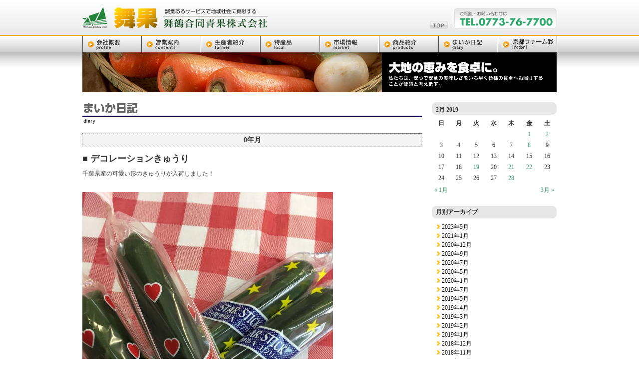

--- FILE ---
content_type: text/html; charset=UTF-8
request_url: http://www.maizuru-market.com/farmer/archives/date/2019/02?cat=7
body_size: 39574
content:
<!DOCTYPE html PUBLIC "-//W3C//DTD XHTML 1.0 Transitional//EN" "http://www.w3.org/TR/xhtml1/DTD/xhtml1-transitional.dtd">
<html xmlns="http://www.w3.org/1999/xhtml">
<head>
<meta http-equiv="Content-Type" content="text/html; charset=Shift_JIS" />
<title>舞鶴合同青果株式会社 ?舞果?┃まいか日記</title>
<link rel="stylesheet" href="http://www.maizuru-market.com/farmer/wp-content/themes/maika/style.css" type="text/css" />
<script language="JavaScript" type="text/JavaScript">
<!--
function MM_swapImgRestore() { //v3.0
  var i,x,a=document.MM_sr; for(i=0;a&&i<a.length&&(x=a[i])&&x.oSrc;i++) x.src=x.oSrc;
}

function MM_preloadImages() { //v3.0
  var d=document; if(d.images){ if(!d.MM_p) d.MM_p=new Array();
    var i,j=d.MM_p.length,a=MM_preloadImages.arguments; for(i=0; i<a.length; i++)
    if (a[i].indexOf("#")!=0){ d.MM_p[j]=new Image; d.MM_p[j++].src=a[i];}}
}

function MM_findObj(n, d) { //v4.01
  var p,i,x;  if(!d) d=document; if((p=n.indexOf("?"))>0&&parent.frames.length) {
    d=parent.frames[n.substring(p+1)].document; n=n.substring(0,p);}
  if(!(x=d[n])&&d.all) x=d.all[n]; for (i=0;!x&&i<d.forms.length;i++) x=d.forms[i][n];
  for(i=0;!x&&d.layers&&i<d.layers.length;i++) x=MM_findObj(n,d.layers[i].document);
  if(!x && d.getElementById) x=d.getElementById(n); return x;
}

function MM_swapImage() { //v3.0
  var i,j=0,x,a=MM_swapImage.arguments; document.MM_sr=new Array; for(i=0;i<(a.length-2);i+=3)
   if ((x=MM_findObj(a[i]))!=null){document.MM_sr[j++]=x; if(!x.oSrc) x.oSrc=x.src; x.src=a[i+2];}
}
//-->
</script>
</head>
<body onload="MM_preloadImages('http://www.maizuru-market.com/common_img/navi2_r1_c1.jpg','http://www.maizuru-market.com/common_img/navi2_r1_c2.jpg','http://www.maizuru-market.com/common_img/navi2_r1_c3.jpg','http://www.maizuru-market.com/common_img/navi2_r1_c4.jpg','http://www.maizuru-market.com/common_img/navi2_r1_c5.jpg','http://www.maizuru-market.com/common_img/navi2_r1_c6.jpg','http://www.maizuru-market.com/common_img/navi2_r1_c7.jpg','http://www.maizuru-market.com/common_img/navi2_r1_c8.jpg','http://www.maizuru-market.com/common_img/top_icon2.jpg','http://www.maizuru-market.com/common_img/footnavi2_r1_c1.gif','http://www.maizuru-market.com/common_img/footnavi2_r1_c2.gif','http://www.maizuru-market.com/common_img/footnavi2_r1_c3.gif','http://www.maizuru-market.com/common_img/footnavi2_r1_c4.gif','http://www.maizuru-market.com/common_img/footnavi2_r1_c5.gif','http://www.maizuru-market.com/common_img/footnavi2_r1_c6.gif','http://www.maizuru-market.com/common_img/footnavi2_r1_c7.gif','http://www.maizuru-market.com/common_img/footnavi2_r1_c8.gif','http://www.maizuru-market.com/top_img/top_banner1b.jpg','http://www.maizuru-market.com/top_img/top_banner2b.jpg','http://www.maizuru-market.com/top_img/top_banner3b.jpg','http://www.maizuru-market.com/top_img/top_banner4b.jpg','http://www.maizuru-market.com/top_img/saiyou_b.jpg')">
<div id="wrapper">
  <div id="title">
    <h1><a href="http://www.maizuru-market.com/index.htm"><img src="http://www.maizuru-market.com/common_img/common_top.jpg" alt="舞鶴合同青果株式会社 -舞果-" /></a></h1>
    <div id="gototop"> <a href="http://www.maizuru-market.com/index.htm" onmouseout="MM_swapImgRestore()" onmouseover="MM_swapImage('Image11','','http://www.maizuru-market.com/common_img/top_icon2.jpg',1)"><img src="http://www.maizuru-market.com/common_img/top_icon1.jpg" alt="TOP" name="Image11" width="36" height="16" border="0" id="Image11" /></a> </div>
    <!-- gototop -->
  </div>
  <!-- title -->
  <div id="navi">
    <ul>
      <li><a href="http://www.maizuru-market.com/profile.htm" onmouseout="MM_swapImgRestore()" onmouseover="MM_swapImage('Image2','','http://www.maizuru-market.com/common_img/navi2_r1_c1.jpg',1)"><img src="http://www.maizuru-market.com/common_img/navi_r1_c1.jpg" alt="会社概要" name="Image2" width="118" height="35" border="0" id="Image2" /></a></li>
      <li><a href="http://www.maizuru-market.com/contents.htm" onmouseout="MM_swapImgRestore()" onmouseover="MM_swapImage('Image3','','http://www.maizuru-market.com/common_img/navi2_r1_c2.jpg',1)"><img src="http://www.maizuru-market.com/common_img/navi_r1_c2.jpg" alt="営業案内" name="Image3" width="119" height="35" border="0" id="Image3" /></a></li>
      <li><a href="http://www.maizuru-market.com/farmer/?cat=3" onmouseout="MM_swapImgRestore()" onmouseover="MM_swapImage('Image4','','http://www.maizuru-market.com/common_img/navi2_r1_c3.jpg',1)"><img src="http://www.maizuru-market.com/common_img/navi_r1_c3.jpg" alt="生産者紹介" name="Image4" width="119" height="35" border="0" id="Image4" /></a></li>
      <li><a href="http://www.maizuru-market.com/farmer/?cat=4" onmouseout="MM_swapImgRestore()" onmouseover="MM_swapImage('Image5','','http://www.maizuru-market.com/common_img/navi2_r1_c4.jpg',1)"><img src="http://www.maizuru-market.com/common_img/navi_r1_c4.jpg" alt="特産品" name="Image5" width="119" height="35" border="0" id="Image5" /></a></li>
      <li><a href="http://www.maizuru-market.com/farmer/?cat=5" onmouseout="MM_swapImgRestore()" onmouseover="MM_swapImage('Image6','','http://www.maizuru-market.com/common_img/navi2_r1_c5.jpg',1)"><img src="http://www.maizuru-market.com/common_img/navi_r1_c5.jpg" alt="市場情報" name="Image6" width="119" height="35" border="0" id="Image6" /></a></li>
      <li><a href="http://www.maizuru-market.com/farmer/?cat=12" onmouseout="MM_swapImgRestore()" onmouseover="MM_swapImage('Image7','','http://www.maizuru-market.com/common_img/navi2_r1_c6.jpg',1)"><img src="http://www.maizuru-market.com/common_img/navi_r1_c6.jpg" alt="商品紹介" name="Image7" width="119" height="35" border="0" id="Image7" /></a></li>
      <li><a href="http://www.maizuru-market.com/farmer/?cat=7" onmouseout="MM_swapImgRestore()" onmouseover="MM_swapImage('Image8','','http://www.maizuru-market.com/common_img/navi2_r1_c7.jpg',1)"><img src="http://www.maizuru-market.com/common_img/navi_r1_c7.jpg" alt="まいか日記" name="Image8" width="119" height="35" border="0" id="Image8" /></a></li>
      <li><a href="https://www.kyoto-irodori.com" target="_blank" onmouseout="MM_swapImgRestore()" onmouseover="MM_swapImage('Image9','','http://www.maizuru-market.com/common_img/navi2_r1_c8.jpg',1)"><img src="http://www.maizuru-market.com/common_img/navi_r1_c8.jpg" alt="京都ファーム彩" name="Image9" width="118" height="35" border="0" id="Image9" /></a></li>
    </ul>
  </div>
  <!-- navi -->
  <div id="sub_kanban"> <img src="http://www.maizuru-market.com/sub_img/subimage7.jpg" width="950" height="80" /> </div>
  <!-- kanban -->
  <div id="contents">
    <div id="contents_left">

<!-- WP記述開始 -->

 <!-- コンテンツ -->
  <div id="wp_content_diary">
  
    <h2><img src="http://www.maizuru-market.com/sub_img/diary_title.gif" alt="まいか日記" /></h2>
    <p id="pagetitle">
    0年月  </p>
  
  
  <div class="post_diary">
  <h2>■<!-- <a href="http://www.maizuru-market.com/farmer/archives/1644"> -->
    デコレーションきゅうり<!-- </a> --></h2>


  <p>
千葉県産の可愛い形のきゅうりが入荷しました！<br />
<br />
<img src="http://www.maizuru-market.com/farmer/wp-content/uploads/2019/02/31461a0ca013cb4bd37bf3c03cb328a2-e1551067720764-502x670.jpg" alt="" title="新IMG_0978" width="502" height="670" class="alignleft size-large wp-image-1645" />
<br />
一見普通のきゅうりに見えますが、切ってみるとハート型・星型のきゅうりなんですよ♡<br />
デコレーションきゅうりと呼ばれていて、お弁当やホームパーティーなどで使ったら可愛い！っとなるのは間違いなしです♪<br />
なぜこんな形になるかというと、きゅうりが小さい時に星やハートの型を装着し<br />
あとは成長して収穫の際に型を外せば出来上がりです。可愛いデコきゅうりオススメです☆<br />
<br />
<img src="http://www.maizuru-market.com/farmer/wp-content/uploads/2019/02/TYJB3350-670x400.jpg" alt="" title="TYJB3350" width="670" height="400" class="alignleft size-large wp-image-1652" />
<br />
<img src="http://www.maizuru-market.com/farmer/wp-content/uploads/2019/02/XWMI8029-670x400.jpg" alt="" title="XWMI8029" width="670" height="400" class="alignleft size-large wp-image-1651" />
<br />
<br />
<br />
<br />
</p>

  <p class="postinfo">
  2019年2月28日 11:36 AM<!-- ┃カテゴリー：<a href="http://www.maizuru-market.com/farmer/archives/category/%e3%81%be%e3%81%84%e3%81%8b%e6%97%a5%e8%a8%98" title="まいか日記 の投稿をすべて表示" rel="category tag">まいか日記</a> -->
  </p>

  </div><!-- post_diary -->

  
  
  <div class="post_diary">
  <h2>■<!-- <a href="http://www.maizuru-market.com/farmer/archives/1635"> -->
    パクチー<!-- </a> --></h2>


  <p>
独特な香りが特徴的な『　パクチー　』タイ料理や中華などによく使われていますよね。<br />
パクチーの香りが嫌いな方、好きな方で大きく分かれてしまいますが<br />
栄養価が高く、ビタミンも豊富に含まれているのでオススメの野菜なんですよ！<br />
「リオナール」、「ゲラニオール」という2種類の香り成分が含まれており<br />
リオナールは食欲増進・消化促進に効き、ゲラニオールはホルモンバランスを整えてくれます。<br />
またデトックス効果もあるそうなので、世の中の女性に人気があるのも頷けますね♪<br />
<br />
<br />
<img src="http://www.maizuru-market.com/farmer/wp-content/uploads/2019/02/IMG_0940-670x376.jpg" alt="" title="IMG_0940" width="670" height="376" class="alignleft size-large wp-image-1637" />
<br />
<img src="http://www.maizuru-market.com/farmer/wp-content/uploads/2019/02/IMG_0935-670x376.jpg" alt="" title="IMG_0935" width="670" height="376" class="alignleft size-large wp-image-1636" />
<br />
</p>

  <p class="postinfo">
  2019年2月22日 3:09 PM<!-- ┃カテゴリー：<a href="http://www.maizuru-market.com/farmer/archives/category/%e3%81%be%e3%81%84%e3%81%8b%e6%97%a5%e8%a8%98" title="まいか日記 の投稿をすべて表示" rel="category tag">まいか日記</a> -->
  </p>

  </div><!-- post_diary -->

  
  
  <div class="post_diary">
  <h2>■<!-- <a href="http://www.maizuru-market.com/farmer/archives/1609"> -->
    カリーノケール<!-- </a> --></h2>


  <p>
【カリーノケール】を入荷しました！<br />
<br />
<img src="http://www.maizuru-market.com/farmer/wp-content/uploads/2019/02/c3c41461213440f05e32e224ee6063df1-464x670.jpg" alt="" title="新IMG_1022" width="464" height="670" class="alignleft size-large wp-image-1612" />
<br />
<br />
カリーノケールは苦味や青臭さが無く、生のままサラダとして食べられるケールです。<br />
ビタミンやミネラルが豊富で、普通のキャベツより栄養価も高いとされています。<br />
葉も細かく縮れているので、ドレッシングとの絡みもGood♪<br />
スタッフも作ってみました。癖がないので生サラダでも美味しく頂けます！<br />
<br />
<img src="http://www.maizuru-market.com/farmer/wp-content/uploads/2019/02/IMG_0861-501x670.jpg" alt="" title="IMG_0861" width="501" height="670" class="alignleft size-large wp-image-1617" />
<br />
<img src="http://www.maizuru-market.com/farmer/wp-content/uploads/2019/02/IMG_0862-670x670.jpg" alt="" title="IMG_0862" width="670" height="670" class="alignleft size-large wp-image-1616" />
<br />
<br />
<br />
</p>

  <p class="postinfo">
  2019年2月21日 2:41 PM<!-- ┃カテゴリー：<a href="http://www.maizuru-market.com/farmer/archives/category/%e3%81%be%e3%81%84%e3%81%8b%e6%97%a5%e8%a8%98" title="まいか日記 の投稿をすべて表示" rel="category tag">まいか日記</a> -->
  </p>

  </div><!-- post_diary -->

  
  
  <div class="post_diary">
  <h2>■<!-- <a href="http://www.maizuru-market.com/farmer/archives/1622"> -->
    トマト『 極 』<!-- </a> --></h2>


  <p>
愛知県からトマトの『　極　』が入荷しました！<br />
<br />
<img src="http://www.maizuru-market.com/farmer/wp-content/uploads/2019/02/IMG_0863-523x670.jpg" alt="" title="IMG_0863" width="523" height="670" class="alignleft size-large wp-image-1623" />
<br />
<br />
長時間、樹上で養分をいっぱい吸収することで栄養満点で、とても甘くて美味しいトマトに育つそうです。<br />
その甘さは糖度が７度以上あるんですよ。あま～いっ！！<br />
かぶりつくもよし！サラダやパスタソースなどにするのもオススメです。<br />
<br />
<img src="http://www.maizuru-market.com/farmer/wp-content/uploads/2019/02/IMG_0865-480x670.jpg" alt="" title="IMG_0865" width="480" height="670" class="alignleft size-large wp-image-1625" />
<br />
<img src="http://www.maizuru-market.com/farmer/wp-content/uploads/2019/02/IMG_0864-670x660.jpg" alt="" title="IMG_0864" width="670" height="660" class="alignleft size-large wp-image-1626" /></p>

  <p class="postinfo">
  2019年2月19日 3:36 PM<!-- ┃カテゴリー：<a href="http://www.maizuru-market.com/farmer/archives/category/%e3%81%be%e3%81%84%e3%81%8b%e6%97%a5%e8%a8%98" title="まいか日記 の投稿をすべて表示" rel="category tag">まいか日記</a> -->
  </p>

  </div><!-- post_diary -->

  
  
  <div class="post_diary">
  <h2>■<!-- <a href="http://www.maizuru-market.com/farmer/archives/1589"> -->
    蕾菜<!-- </a> --></h2>


  <p>
『　蕾菜（つぼみな）　』を入荷しました！<br />
<br />
<img src="http://www.maizuru-market.com/farmer/wp-content/uploads/2019/02/fe0d0943791a56c62becb28f5fe0ac65-670x502.jpg" alt="" title="バーコードなし" width="670" height="502" class="alignleft size-large wp-image-1593" />
<br />
蕾菜はからし菜の仲間になり、生でサラダにして食べることもでき<br />
生だとからし菜に似たピリッとした風味で味わえます。<br />
また茹でたり、火をしっかり通すと柔らかくなり甘みもでます。<br />
<br />
天ぷらやニンニクと一緒に炒めたり、塩茹でし、ツナマヨで合えサラダにしたりと<br />
色々なレシピで食べることもできますよ♪<br />
<br />
<img src="http://www.maizuru-market.com/farmer/wp-content/uploads/2019/02/IMG_0644-502x670.jpg" alt="" title="IMG_0644" width="502" height="670" class="alignleft size-large wp-image-1596" />
<br />
<img src="http://www.maizuru-market.com/farmer/wp-content/uploads/2019/02/IMG_0646-670x391.jpg" alt="" title="IMG_0646" width="670" height="391" class="alignleft size-large wp-image-1597" />
<br />
<img src="http://www.maizuru-market.com/farmer/wp-content/uploads/2019/02/1942b3ac001577e4ebd3288f7c7fe772-670x478.jpg" alt="" title="IMG_0624サイズｍ" width="670" height="478" class="alignleft size-large wp-image-1599" />
<br />
</p>

  <p class="postinfo">
  2019年2月8日 3:38 PM<!-- ┃カテゴリー：<a href="http://www.maizuru-market.com/farmer/archives/category/%e3%81%be%e3%81%84%e3%81%8b%e6%97%a5%e8%a8%98" title="まいか日記 の投稿をすべて表示" rel="category tag">まいか日記</a> -->
  </p>

  </div><!-- post_diary -->

  
  
  <div class="post_diary">
  <h2>■<!-- <a href="http://www.maizuru-market.com/farmer/archives/1576"> -->
    タラの芽<!-- </a> --></h2>


  <p>
地場に綾部産の『 タラの芽 』が出てきました。<br />
こちらのタラの芽は、ビニールハウスの中で栽培されていて<br />
１ｃｍ～１５ｃｍほど溶液を入れた発泡スチロールに<br />
約１．５ｃｍの選定したタラの芽（駒木）を入れ、<br />
低温時にはヒーターで加温し約１５℃を保つ為に調整を行っています。<br />
収穫期間は１月中下旬から２月下旬までだそうですが、<br />
栽培に用いる駒木の状態がよく、自然環境が整えば<br />
３月中旬まで収穫可能なこともあるそうです♪<br />
ほのかな苦味と香りが特徴で、おひたしや天ぷらにオススメです！<br />
<br />
<img src="http://www.maizuru-market.com/farmer/wp-content/uploads/2019/02/IMG_0495-e1549082657396-376x670.jpg" alt="" title="IMG_0495" width="376" height="670" class="alignleft size-large wp-image-1581" />
<br />
<img src="http://www.maizuru-market.com/farmer/wp-content/uploads/2019/02/IMG_0492-670x376.jpg" alt="" title="IMG_0492" width="670" height="376" class="alignleft size-large wp-image-1577" />
<br />
<img src="http://www.maizuru-market.com/farmer/wp-content/uploads/2019/02/IMG_0496-e1549082622593-670x376.jpg" alt="" title="IMG_0496" width="670" height="376" class="alignleft size-large wp-image-1580" />
<br />
</p>

  <p class="postinfo">
  2019年2月2日 1:58 PM<!-- ┃カテゴリー：<a href="http://www.maizuru-market.com/farmer/archives/category/%e3%81%be%e3%81%84%e3%81%8b%e6%97%a5%e8%a8%98" title="まいか日記 の投稿をすべて表示" rel="category tag">まいか日記</a> -->
  </p>

  </div><!-- post_diary -->

  
  
  <div class="post_diary">
  <h2>■<!-- <a href="http://www.maizuru-market.com/farmer/archives/1556"> -->
    青森りんごの可愛いデザイン<!-- </a> --></h2>


  <p>
青森から届いたりんごになんと！！ハローキティのデザインがされていました。<br />
<br />
キティちゃんの身長はリンゴ ５個分で、体重は３個分だそうです♪<br />
<br />
段ボールにもキティちゃん！すごく可愛いですね。<br />
<br />
<img src="http://www.maizuru-market.com/farmer/wp-content/uploads/2019/02/b31ad14a9185d9a4852cc257ef81bb2c-670x502.jpg" alt="" title="リンゴ１" width="670" height="502" class="alignleft size-large wp-image-1566" />
<br />
<img src="http://www.maizuru-market.com/farmer/wp-content/uploads/2019/02/fb1c1298ab3cab30d7f7dae4b207eaad-670x502.jpg" alt="" title="リンゴ２" width="670" height="502" class="alignleft size-large wp-image-1567" />
<br />
<img src="http://www.maizuru-market.com/farmer/wp-content/uploads/2019/02/6fc2058f50cc63b8b46cf9e4640c505a-670x502.jpg" alt="" title="リンゴ３" width="670" height="502" class="alignleft size-large wp-image-1568" />
</p>

  <p class="postinfo">
  2019年2月1日 3:28 PM<!-- ┃カテゴリー：<a href="http://www.maizuru-market.com/farmer/archives/category/%e3%81%be%e3%81%84%e3%81%8b%e6%97%a5%e8%a8%98" title="まいか日記 の投稿をすべて表示" rel="category tag">まいか日記</a> -->
  </p>

  </div><!-- post_diary -->

  
  
  
    <p class="pagelink">
  <span class="pageprev"></span>

  <span class="pagenext"></span>
  </p>
  
  </div><!-- wp_content_diary -->



    <!-- サイドバー（無効中） -->
    <!-- <div id="sidebar"> -->
    <!-- <table id="wp-calendar" summary="カレンダー">
	<caption>2月 2019</caption>
	<thead>
	<tr>
		<th abbr="日曜日" scope="col" title="日曜日">日</th>
		<th abbr="月曜日" scope="col" title="月曜日">月</th>
		<th abbr="火曜日" scope="col" title="火曜日">火</th>
		<th abbr="水曜日" scope="col" title="水曜日">水</th>
		<th abbr="木曜日" scope="col" title="木曜日">木</th>
		<th abbr="金曜日" scope="col" title="金曜日">金</th>
		<th abbr="土曜日" scope="col" title="土曜日">土</th>
	</tr>
	</thead>

	<tfoot>
	<tr>
		<td abbr="1月" colspan="3" id="prev"><a href="http://www.maizuru-market.com/farmer/archives/date/2019/01?cat=7" title="2019年1月の投稿を表示">&laquo; 1月</a></td>
		<td class="pad">&nbsp;</td>
		<td abbr="3月" colspan="3" id="next"><a href="http://www.maizuru-market.com/farmer/archives/date/2019/03?cat=7" title="2019年3月の投稿を表示">3月 &raquo;</a></td>
	</tr>
	</tfoot>

	<tbody>
	<tr>
		<td colspan="5" class="pad">&nbsp;</td><td><a href="http://www.maizuru-market.com/farmer/archives/date/2019/02/01?cat=7" title="青森りんごの可愛いデザイン">1</a></td><td><a href="http://www.maizuru-market.com/farmer/archives/date/2019/02/02?cat=7" title="タラの芽">2</a></td>
	</tr>
	<tr>
		<td>3</td><td>4</td><td>5</td><td>6</td><td>7</td><td><a href="http://www.maizuru-market.com/farmer/archives/date/2019/02/08?cat=7" title="蕾菜">8</a></td><td>9</td>
	</tr>
	<tr>
		<td>10</td><td>11</td><td>12</td><td>13</td><td>14</td><td>15</td><td>16</td>
	</tr>
	<tr>
		<td>17</td><td>18</td><td><a href="http://www.maizuru-market.com/farmer/archives/date/2019/02/19?cat=7" title="トマト『 極 』">19</a></td><td>20</td><td><a href="http://www.maizuru-market.com/farmer/archives/date/2019/02/21?cat=7" title="カリーノケール">21</a></td><td><a href="http://www.maizuru-market.com/farmer/archives/date/2019/02/22?cat=7" title="パクチー">22</a></td><td>23</td>
	</tr>
	<tr>
		<td>24</td><td>25</td><td>26</td><td>27</td><td><a href="http://www.maizuru-market.com/farmer/archives/date/2019/02/28?cat=7" title="デコレーションきゅうり">28</a></td>
		<td class="pad" colspan="2">&nbsp;</td>
	</tr>
	</tbody>
	</table>    <h2>月別アーカイブ</h2>
    <ul>
    	<li><a href='http://www.maizuru-market.com/farmer/archives/date/2023/05?cat=7' title='2023年5月'>2023年5月</a></li>
	<li><a href='http://www.maizuru-market.com/farmer/archives/date/2021/01?cat=7' title='2021年1月'>2021年1月</a></li>
	<li><a href='http://www.maizuru-market.com/farmer/archives/date/2020/12?cat=7' title='2020年12月'>2020年12月</a></li>
	<li><a href='http://www.maizuru-market.com/farmer/archives/date/2020/09?cat=7' title='2020年9月'>2020年9月</a></li>
	<li><a href='http://www.maizuru-market.com/farmer/archives/date/2020/07?cat=7' title='2020年7月'>2020年7月</a></li>
	<li><a href='http://www.maizuru-market.com/farmer/archives/date/2020/05?cat=7' title='2020年5月'>2020年5月</a></li>
	<li><a href='http://www.maizuru-market.com/farmer/archives/date/2020/01?cat=7' title='2020年1月'>2020年1月</a></li>
	<li><a href='http://www.maizuru-market.com/farmer/archives/date/2019/07?cat=7' title='2019年7月'>2019年7月</a></li>
	<li><a href='http://www.maizuru-market.com/farmer/archives/date/2019/05?cat=7' title='2019年5月'>2019年5月</a></li>
	<li><a href='http://www.maizuru-market.com/farmer/archives/date/2019/04?cat=7' title='2019年4月'>2019年4月</a></li>
	<li><a href='http://www.maizuru-market.com/farmer/archives/date/2019/03?cat=7' title='2019年3月'>2019年3月</a></li>
	<li><a href='http://www.maizuru-market.com/farmer/archives/date/2019/02?cat=7' title='2019年2月'>2019年2月</a></li>
	<li><a href='http://www.maizuru-market.com/farmer/archives/date/2019/01?cat=7' title='2019年1月'>2019年1月</a></li>
	<li><a href='http://www.maizuru-market.com/farmer/archives/date/2018/12?cat=7' title='2018年12月'>2018年12月</a></li>
	<li><a href='http://www.maizuru-market.com/farmer/archives/date/2018/11?cat=7' title='2018年11月'>2018年11月</a></li>
	<li><a href='http://www.maizuru-market.com/farmer/archives/date/2018/10?cat=7' title='2018年10月'>2018年10月</a></li>
	<li><a href='http://www.maizuru-market.com/farmer/archives/date/2018/08?cat=7' title='2018年8月'>2018年8月</a></li>
	<li><a href='http://www.maizuru-market.com/farmer/archives/date/2018/07?cat=7' title='2018年7月'>2018年7月</a></li>
	<li><a href='http://www.maizuru-market.com/farmer/archives/date/2018/06?cat=7' title='2018年6月'>2018年6月</a></li>
	<li><a href='http://www.maizuru-market.com/farmer/archives/date/2018/05?cat=7' title='2018年5月'>2018年5月</a></li>
	<li><a href='http://www.maizuru-market.com/farmer/archives/date/2018/04?cat=7' title='2018年4月'>2018年4月</a></li>
	<li><a href='http://www.maizuru-market.com/farmer/archives/date/2018/03?cat=7' title='2018年3月'>2018年3月</a></li>
	<li><a href='http://www.maizuru-market.com/farmer/archives/date/2016/05?cat=7' title='2016年5月'>2016年5月</a></li>
	<li><a href='http://www.maizuru-market.com/farmer/archives/date/2016/04?cat=7' title='2016年4月'>2016年4月</a></li>
	<li><a href='http://www.maizuru-market.com/farmer/archives/date/2016/03?cat=7' title='2016年3月'>2016年3月</a></li>
	<li><a href='http://www.maizuru-market.com/farmer/archives/date/2013/11?cat=7' title='2013年11月'>2013年11月</a></li>
	<li><a href='http://www.maizuru-market.com/farmer/archives/date/2013/01?cat=7' title='2013年1月'>2013年1月</a></li>
	<li><a href='http://www.maizuru-market.com/farmer/archives/date/2012/03?cat=7' title='2012年3月'>2012年3月</a></li>
    </ul> -->
    <!-- 
    <h2>最近の日記</h2>
    <ul>
<li><a href="http://www.maizuru-market.com/farmer/archives/2110" id="post-2110">『万願寺とうがらし』 定植しました♪</li>
<li><a href="http://www.maizuru-market.com/farmer/archives/1966" id="post-1966">今年最初の『月の市』 令和03年01月30日</li>
<li><a href="http://www.maizuru-market.com/farmer/archives/1937" id="post-1937">『月の市』令和02年11月28日</li>
<li><a href="http://www.maizuru-market.com/farmer/archives/1894" id="post-1894">『月の市』令和2年8月29日</li>
<li><a href="http://www.maizuru-market.com/farmer/archives/1871" id="post-1871">『月の市』　令和2年6月27日</li>
<li><a href="http://www.maizuru-market.com/farmer/archives/1856" id="post-1856">地場産青果物情報（令和2年4月）</li>
<li><a href="http://www.maizuru-market.com/farmer/archives/1832" id="post-1832">地場産青果物情報（令和元年12月）</li>
<li><a href="http://www.maizuru-market.com/farmer/archives/1815" id="post-1815">地場産青果物情報（令和元年6月）</li>
<li><a href="http://www.maizuru-market.com/farmer/archives/1802" id="post-1802">ふるるファーム 柏餅手作り体験教室</li>
<li><a href="http://www.maizuru-market.com/farmer/archives/1791" id="post-1791">ふるるファーム体験教室！</li>
    </ul>
    -->
    <!-- </div> --><!-- サイドバー（無効中） -->



<!-- WP記述終了 -->

    </div>
    <!-- contents_left -->
    <div id="contents_right">

    <!-- まいか日記専用 -->
    <div id="maika_diary">

    <table id="wp-calendar" summary="カレンダー">
	<caption>2月 2019</caption>
	<thead>
	<tr>
		<th abbr="日曜日" scope="col" title="日曜日">日</th>
		<th abbr="月曜日" scope="col" title="月曜日">月</th>
		<th abbr="火曜日" scope="col" title="火曜日">火</th>
		<th abbr="水曜日" scope="col" title="水曜日">水</th>
		<th abbr="木曜日" scope="col" title="木曜日">木</th>
		<th abbr="金曜日" scope="col" title="金曜日">金</th>
		<th abbr="土曜日" scope="col" title="土曜日">土</th>
	</tr>
	</thead>

	<tfoot>
	<tr>
		<td abbr="1月" colspan="3" id="prev"><a href="http://www.maizuru-market.com/farmer/archives/date/2019/01?cat=7" title="2019年1月の投稿を表示">&laquo; 1月</a></td>
		<td class="pad">&nbsp;</td>
		<td abbr="3月" colspan="3" id="next"><a href="http://www.maizuru-market.com/farmer/archives/date/2019/03?cat=7" title="2019年3月の投稿を表示">3月 &raquo;</a></td>
	</tr>
	</tfoot>

	<tbody>
	<tr>
		<td colspan="5" class="pad">&nbsp;</td><td><a href="http://www.maizuru-market.com/farmer/archives/date/2019/02/01?cat=7" title="青森りんごの可愛いデザイン">1</a></td><td><a href="http://www.maizuru-market.com/farmer/archives/date/2019/02/02?cat=7" title="タラの芽">2</a></td>
	</tr>
	<tr>
		<td>3</td><td>4</td><td>5</td><td>6</td><td>7</td><td><a href="http://www.maizuru-market.com/farmer/archives/date/2019/02/08?cat=7" title="蕾菜">8</a></td><td>9</td>
	</tr>
	<tr>
		<td>10</td><td>11</td><td>12</td><td>13</td><td>14</td><td>15</td><td>16</td>
	</tr>
	<tr>
		<td>17</td><td>18</td><td><a href="http://www.maizuru-market.com/farmer/archives/date/2019/02/19?cat=7" title="トマト『 極 』">19</a></td><td>20</td><td><a href="http://www.maizuru-market.com/farmer/archives/date/2019/02/21?cat=7" title="カリーノケール">21</a></td><td><a href="http://www.maizuru-market.com/farmer/archives/date/2019/02/22?cat=7" title="パクチー">22</a></td><td>23</td>
	</tr>
	<tr>
		<td>24</td><td>25</td><td>26</td><td>27</td><td><a href="http://www.maizuru-market.com/farmer/archives/date/2019/02/28?cat=7" title="デコレーションきゅうり">28</a></td>
		<td class="pad" colspan="2">&nbsp;</td>
	</tr>
	</tbody>
	</table>
    <h2>月別アーカイブ</h2>
    <ul>
    	<li><a href='http://www.maizuru-market.com/farmer/archives/date/2023/05?cat=7' title='2023年5月'>2023年5月</a></li>
	<li><a href='http://www.maizuru-market.com/farmer/archives/date/2021/01?cat=7' title='2021年1月'>2021年1月</a></li>
	<li><a href='http://www.maizuru-market.com/farmer/archives/date/2020/12?cat=7' title='2020年12月'>2020年12月</a></li>
	<li><a href='http://www.maizuru-market.com/farmer/archives/date/2020/09?cat=7' title='2020年9月'>2020年9月</a></li>
	<li><a href='http://www.maizuru-market.com/farmer/archives/date/2020/07?cat=7' title='2020年7月'>2020年7月</a></li>
	<li><a href='http://www.maizuru-market.com/farmer/archives/date/2020/05?cat=7' title='2020年5月'>2020年5月</a></li>
	<li><a href='http://www.maizuru-market.com/farmer/archives/date/2020/01?cat=7' title='2020年1月'>2020年1月</a></li>
	<li><a href='http://www.maizuru-market.com/farmer/archives/date/2019/07?cat=7' title='2019年7月'>2019年7月</a></li>
	<li><a href='http://www.maizuru-market.com/farmer/archives/date/2019/05?cat=7' title='2019年5月'>2019年5月</a></li>
	<li><a href='http://www.maizuru-market.com/farmer/archives/date/2019/04?cat=7' title='2019年4月'>2019年4月</a></li>
	<li><a href='http://www.maizuru-market.com/farmer/archives/date/2019/03?cat=7' title='2019年3月'>2019年3月</a></li>
	<li><a href='http://www.maizuru-market.com/farmer/archives/date/2019/02?cat=7' title='2019年2月'>2019年2月</a></li>
	<li><a href='http://www.maizuru-market.com/farmer/archives/date/2019/01?cat=7' title='2019年1月'>2019年1月</a></li>
	<li><a href='http://www.maizuru-market.com/farmer/archives/date/2018/12?cat=7' title='2018年12月'>2018年12月</a></li>
	<li><a href='http://www.maizuru-market.com/farmer/archives/date/2018/11?cat=7' title='2018年11月'>2018年11月</a></li>
	<li><a href='http://www.maizuru-market.com/farmer/archives/date/2018/10?cat=7' title='2018年10月'>2018年10月</a></li>
	<li><a href='http://www.maizuru-market.com/farmer/archives/date/2018/08?cat=7' title='2018年8月'>2018年8月</a></li>
	<li><a href='http://www.maizuru-market.com/farmer/archives/date/2018/07?cat=7' title='2018年7月'>2018年7月</a></li>
	<li><a href='http://www.maizuru-market.com/farmer/archives/date/2018/06?cat=7' title='2018年6月'>2018年6月</a></li>
	<li><a href='http://www.maizuru-market.com/farmer/archives/date/2018/05?cat=7' title='2018年5月'>2018年5月</a></li>
	<li><a href='http://www.maizuru-market.com/farmer/archives/date/2018/04?cat=7' title='2018年4月'>2018年4月</a></li>
	<li><a href='http://www.maizuru-market.com/farmer/archives/date/2018/03?cat=7' title='2018年3月'>2018年3月</a></li>
	<li><a href='http://www.maizuru-market.com/farmer/archives/date/2016/05?cat=7' title='2016年5月'>2016年5月</a></li>
	<li><a href='http://www.maizuru-market.com/farmer/archives/date/2016/04?cat=7' title='2016年4月'>2016年4月</a></li>
	<li><a href='http://www.maizuru-market.com/farmer/archives/date/2016/03?cat=7' title='2016年3月'>2016年3月</a></li>
	<li><a href='http://www.maizuru-market.com/farmer/archives/date/2013/11?cat=7' title='2013年11月'>2013年11月</a></li>
	<li><a href='http://www.maizuru-market.com/farmer/archives/date/2013/01?cat=7' title='2013年1月'>2013年1月</a></li>
	<li><a href='http://www.maizuru-market.com/farmer/archives/date/2012/03?cat=7' title='2012年3月'>2012年3月</a></li>
    </ul>

    </div><!-- maika_diary -->

      <div id="sub_rss">
        <h3><img src="http://www.maizuru-market.com/sub_img/sub_rss_title.jpg" alt="TOPICS" border="0" usemap="#Map" /></h3>


<!-- WP-RSSImport -->
<ul><!--via SimplePie with RSSImport--><li><a href="http://www.maizuru-market.com/farmer/archives/2110" title="『万願寺とうがらし』 定植しました♪">『万願寺とうがらし』 定植しました♪</a><br /> <small>2023年5月30日</small></li><li><a href="http://www.maizuru-market.com/farmer/archives/2011" title="『月の市』令和03年03月27日">『月の市』令和03年03月27日</a><br /> <small>2021年4月2日</small></li><li><a href="http://www.maizuru-market.com/farmer/archives/1993" title="『月の市』令和03年02月27日">『月の市』令和03年02月27日</a><br /> <small>2021年3月4日</small></li><li><a href="http://www.maizuru-market.com/farmer/archives/1966" title="今年最初の『月の市』 令和03年01月30日">今年最初の『月の市』 令和03年01月30日</a><br /> <small>2021年1月30日</small></li><li><a href="http://www.maizuru-market.com/farmer/archives/1948" title="謹賀新年">謹賀新年</a><br /> <small>2021年1月6日</small></li></ul>

<!-- RSS2フィード表示 -->
<!-- <ul>
<li>
<span>
2023/5/30</span><br />
<a href='http://www.maizuru-market.com/farmer/archives/2110'>
『万願寺とうがらし』 定植しました♪</a></li>
<li>
<span>
2021/4/2</span><br />
<a href='http://www.maizuru-market.com/farmer/archives/2011'>
『月の市』令和03年03月27日</a></li>
<li>
<span>
2021/3/4</span><br />
<a href='http://www.maizuru-market.com/farmer/archives/1993'>
『月の市』令和03年02月27日</a></li>
<li>
<span>
2021/1/30</span><br />
<a href='http://www.maizuru-market.com/farmer/archives/1966'>
今年最初の『月の市』 令和03年01月30日</a></li>
<li>
<span>
2021/1/6</span><br />
<a href='http://www.maizuru-market.com/farmer/archives/1948'>
謹賀新年</a></li>
 -->
<!-- RSS2ここまで -->


      </div>
      <!-- sub_rss -->
	  <!-- <div id="saiyou">
	    <a href="http://www.maizuru-market.com/farmer/?cat=6" onmouseout="MM_swapImgRestore()" onmouseover="MM_swapImage('Image28','','http://www.maizuru-market.com/top_img/saiyou_b.jpg',1)"><img src="http://www.maizuru-market.com/top_img/saiyou_a.jpg" alt="採用情報" name="Image28" width="250" height="34" border="0" id="Image28" /></a>
		<p>私たちと共に、高い目標をもって青果市場で働く意欲のある人材を求めています。</p>
	  </div> --><!-- saiyou -->
	  <div id="sub_cal">
	    <h3>営業日カレンダー</h3>
		<iframe src="http://www.maizuru-market.com/sche38/sche38.cgi" width="140" height="166" frameborder="0" scrolling="no"  marginwidth="0" marginheight="0"></iframe>
		<p><em>■</em>は休業日です。<br />※時期により変更する場合があります。<br /><br />★年間カレンダーは<a href="http://www.maizuru-market.com/PDF/maikaCAL.pdf" target="_blank">こちら</a>(PDF) <em>&raquo;</em></p>
	  </div><!-- sub_cal -->
    </div>
    <!-- contents_right -->
  </div>
  <!-- contents -->
  <div id="footer">
    <div id="footbar">
      <div id="foot_tenmei"><strong>舞鶴合同青果株式会社</strong></div>
      <!-- foot_tenmei -->
      <div id="foot_add">
        <p>〒624-0946　京都府舞鶴市下福井1183-7　京都府北部地方卸売市場内　TEL：0773-76-7700　FAX:0773-76-7705</p>
      </div>
      <!-- foot_add -->
    </div>
    <!-- footbar -->
    ┃<a href="http://www.maizuru-market.com/index.htm">HOME</a>┃ </div>
  <!-- footer -->
  <div id="footernavi">
    <ul>
      <li><a href="http://www.maizuru-market.com/profile.htm" onmouseout="MM_swapImgRestore()" onmouseover="MM_swapImage('Image12','','http://www.maizuru-market.com/common_img/footnavi2_r1_c1.gif',1)"><img src="http://www.maizuru-market.com/common_img/footnavi1_r1_c1.gif" alt="会社情報" name="Image12" width="119" height="44" border="0" id="Image12" /></a></li>
      <li><a href="http://www.maizuru-market.com/contents.htm" onmouseout="MM_swapImgRestore()" onmouseover="MM_swapImage('Image13','','http://www.maizuru-market.com/common_img/footnavi2_r1_c2.gif',1)"><img src="http://www.maizuru-market.com/common_img/footnavi1_r1_c2.gif" alt="営業案内" name="Image13" width="118" height="44" border="0" id="Image13" /></a></li>
      <li><a href="http://www.maizuru-market.com/farmer/?cat=3" onmouseout="MM_swapImgRestore()" onmouseover="MM_swapImage('Image14','','http://www.maizuru-market.com/common_img/footnavi2_r1_c3.gif',1)"><img src="http://www.maizuru-market.com/common_img/footnavi1_r1_c3.gif" alt="生産者紹介" name="Image14" width="118" height="44" border="0" id="Image14" /></a></li>
      <li><a href="http://www.maizuru-market.com/farmer/?cat=4" onmouseout="MM_swapImgRestore()" onmouseover="MM_swapImage('Image15','','http://www.maizuru-market.com/common_img/footnavi2_r1_c4.gif',1)"><img src="http://www.maizuru-market.com/common_img/footnavi1_r1_c4.gif" alt="特産品" name="Image15" width="119" height="44" border="0" id="Image15" /></a></li>
      <li><a href="http://www.maizuru-market.com/farmer/?cat=5" onmouseout="MM_swapImgRestore()" onmouseover="MM_swapImage('Image16','','http://www.maizuru-market.com/common_img/footnavi2_r1_c5.gif',1)"><img src="http://www.maizuru-market.com/common_img/footnavi1_r1_c5.gif" alt="市場情報" name="Image16" width="119" height="44" border="0" id="Image16" /></a></li>
      <li><a href="http://www.maizuru-market.com/farmer/?cat=6" onmouseout="MM_swapImgRestore()" onmouseover="MM_swapImage('Image17','','http://www.maizuru-market.com/common_img/footnavi2_r1_c6.gif',1)"><img src="http://www.maizuru-market.com/common_img/footnavi1_r1_c6.gif" alt="採用情報" name="Image17" width="119" height="44" border="0" id="Image17" /></a></li>
      <li><a href="http://www.maizuru-market.com/farmer/?cat=7" onmouseout="MM_swapImgRestore()" onmouseover="MM_swapImage('Image18','','http://www.maizuru-market.com/common_img/footnavi2_r1_c7.gif',1)"><img src="http://www.maizuru-market.com/common_img/footnavi1_r1_c7.gif" alt="まいか日記" name="Image18" width="119" height="44" border="0" id="Image18" /></a></li>
      <li><a href="https://www.kyoto-irodori.com" target="_blank" onmouseout="MM_swapImgRestore()" onmouseover="MM_swapImage('Image19','','http://www.maizuru-market.com/common_img/footnavi2_r1_c8.gif',1)"><img src="http://www.maizuru-market.com/common_img/footnavi1_r1_c8.gif" alt="京都ファーム彩" name="Image19" width="119" height="44" border="0" id="Image19" /></a></li>
    </ul>
  </div>
  <!-- footernavi -->
</div>
<!-- wrapper -->
<map name="Map" id="Map">
  <area shape="rect" coords="170,0,233,29" href="http://www.maizuru-market.com/farmer/?feed=rdf" target="_blank" alt="RSS" />
</map>
</body>
</html>


--- FILE ---
content_type: text/html
request_url: http://www.maizuru-market.com/sche38/sche38.cgi
body_size: 3108
content:
<html><head><META HTTP-EQUIV="Content-type" CONTENT="text/html; charset=Shift_JIS">
<title>Calendar</title><link rel="stylesheet" type="text/css" href="./schedata/style.css"></head>
<body bgcolor="#ffffff" text="#000000" leftmargin=0 topmargin=0 marginwidth=0 marginheight=0><center>
<table width=100%><tr><td width=34>2026</td><td align=center><a href="sche38.cgi?year=2025&mon=12">&lt;&lt;</a> <b>1月</b> <a href="sche38.cgi?year=2026&mon=2">&gt;&gt;</a></td><td width=16></td></tr></table>
<table width=100% bgcolor="#000000" cellspacing=1 cellpadding=1><tr bgcolor="#E6E6E6" align=center>
<td width=14%><font color="#ff0000">日</font></td>
<td width=14%><font color="#000000">月</font></td>
<td width=14%><font color="#000000">火</font></td>
<td width=14%><font color="#000000">水</font></td>
<td width=14%><font color="#000000">木</font></td>
<td width=14%><font color="#000000">金</font></td>
<td width=14%><font color="#0000ff">土</font></td>
</tr>
<tr bgcolor="#ffffff" align=center><td></td><td></td><td></td><td></td><td height=20 bgcolor="#ffcc66"><font color="#ff0000">1</font></td>
<td height=20 bgcolor="#ffcc66"><font color="#000000">2</font></td>
<td height=20 bgcolor="#ffcc66"><font color="#0000ff">3</font></td>
</tr>
<tr bgcolor="#ffffff" align=center><td height=20 bgcolor="#ffcc66"><font color="#ff0000">4</font></td>
<td height=20><font color="#000000">5</font></td>
<td height=20><font color="#000000">6</font></td>
<td height=20 bgcolor="#ffcc66"><font color="#000000">7</font></td>
<td height=20><font color="#000000">8</font></td>
<td height=20><font color="#000000">9</font></td>
<td height=20><font color="#0000ff">10</font></td>
</tr>
<tr bgcolor="#ffffff" align=center><td height=20 bgcolor="#ffcc66"><font color="#ff0000">11</font></td>
<td height=20 bgcolor="#ffcc66"><font color="#ff0000">12</font></td>
<td height=20><font color="#000000">13</font></td>
<td height=20 bgcolor="#ffcc66"><font color="#000000">14</font></td>
<td height=20><font color="#000000">15</font></td>
<td height=20><font color="#000000">16</font></td>
<td height=20><font color="#0000ff">17</font></td>
</tr>
<tr bgcolor="#ffffff" align=center><td height=20 bgcolor="#ffcc66"><font color="#ff0000">18</font></td>
<td height=20><font color="#000000">19</font></td>
<td height=20><font color="#000000">20</font></td>
<td height=20 bgcolor="#ffcc66"><font color="#000000">21</font></td>
<td height=20><font color="#000000">22</font></td>
<td height=20><font color="#000000">23</font></td>
<td height=20><font color="#0000ff">24</font></td>
</tr>
<tr bgcolor="#ffffff" align=center><td height=20 bgcolor="#ffcc66"><font color="#ff0000">25</font></td>
<td height=20><font color="#000000"><b>26</b></font></td>
<td height=20><font color="#000000">27</font></td>
<td height=20 bgcolor="#ffcc66"><font color="#000000">28</font></td>
<td height=20><font color="#000000">29</font></td>
<td height=20><font color="#000000">30</font></td>
<td height=20><font color="#0000ff">31</font></td>
</tr>
</table>
<br><br><a href="http://cgi-design.net" target="_blank">CGI-design</a>
</center></body></html>


--- FILE ---
content_type: text/css
request_url: http://www.maizuru-market.com/farmer/wp-content/themes/maika/style.css
body_size: 12567
content:
/*
Theme Name: 舞鶴合同青果
Theme URI: http://www.maizuru-market.com/farmer/
Author: ASSIST
Author URI: http://www.assist.co.jp
Description: これは「舞鶴合同青果」のテーマです。
*/

/* common.css */

html {
    margin-bottom:1px;
    height:100%;
    }
body {
	margin-left: 0px;
	margin-top: 0px;
	margin-right: 0px;
	margin-bottom: 0px;
	background-image: url(http://www.maizuru-market.com/common_img/common_bg.jpg);
	background-repeat: repeat-x;
	background-position: center top;
}
body,td,th {
	color: #333333;
	font-family: "ＭＳ ゴシック", "Osaka－等幅";
}
a {
	color: #000000;
	text-decoration: none;
}
#wrapper {
	margin: auto auto 20px;
	padding: 0px;
	width: 950px;
	overflow: hidden;
	position: relative;
	background-color: #FFFFFF;
}
h1 {
	margin: 0px;
	padding: 0px;
}
#title {
	overflow: hidden;
	position: relative;
	height: 70px;
	width: 950px;
}
#gototop {
	position: absolute;
	height: 16px;
	width: 36px;
	left: 696px;
	top: 42px;
}
a img {
border-style:none;
}
img {
	border:0;
    vertical-align:top;
}
#navi {
	overflow: hidden;
	position: relative;
	height: 35px;
	width: 950px;
}
#navi ul {
	margin: 0px;
	padding: 0px;
	list-style-type: none;
}
#navi li {
	margin: 0px;
	padding: 0px;
	float: left;
}
#contents {
	overflow: hidden;
	position: relative;
	width: 950px;
	font-size: 12px;
	line-height: 18px;
	margin-top: 20px;
	margin-bottom: 20px;
}
#footer {
	position: relative;
	height: 64px;
	width: 950px;
	font-size: 10px;
}
#footernavi {
	position: relative;
	height: 24px;
	width: 950px;
	font-size: 10px;
}
a:hover {
	text-decoration: underline;
}
#footbar {
	position: relative;
	height: 30px;
	width: 950px;
	margin-bottom: 16px;
	background-image: url(http://www.maizuru-market.com/common_img/footber.gif);
	background-repeat: no-repeat;
	background-position: left top;
}
#foot_tenmei {
	text-align: right;
	float: left;
	height: 30px;
	width: 254px;
}
#foot_tenmei strong {
	line-height: 30px;
	color: #FFFFFF;
	margin: 0px;
	padding: 0px;
	font-weight: bold;
}
#foot_add {
	float: right;
	height: 30px;
	width: 676px;
}
#foot_add p {
	line-height: 30px;
	color: #FFFFFF;
	margin: 0px;
	padding: 0px;
}
#footernavi ul {
	margin: 0px;
	padding: 0px;
	list-style-type: none;
}
#footernavi li {
	margin: 0px;
	padding: 0px;
	float: left;
	height: 44px;
}

/* sub.css */

#sub_kanban {
	height: 80px;
	width: 950px;
	margin: 0px;
	padding: 0px;
	position: relative;
}
#contents_left {
	float: left;
	width: 680px;
	overflow: hidden;
	margin: 0px;
	padding: 0px;
}
#contents_right {
	float: right;
	overflow: hidden;
	width: 250px;
	margin: 0px;
	padding: 0px;
}
#sub_rss {
	position: relative;
	height: 250px;
	width: 230px;
	padding: 10px;
	margin: 0px 0px 10px;
	background-image: url(http://www.maizuru-market.com/sub_img/sub_rss_bg.gif);
	background-repeat: no-repeat;
	background-position: left top;
}
#sub_rss h3 {
	margin: 0px;
	padding: 0px;
}
#saiyou {
	margin: 0px 0px 10px;
	padding: 0px;
}
#saiyou p {
	font-size: 10px;
	line-height: 14px;
	margin: 4px 0px 0px;
	padding: 0px;
}
#sub_cal {
	margin: 0px;
	padding: 10px;
	width: 230px;
	background-image: url(http://www.maizuru-market.com/sub_img/sub_cal_frame.gif);
	background-repeat: no-repeat;
	background-position: left top;
	height: 180px;
}
#sub_cal h3 {
	font-size: 12px;
	color: #FFFFFF;
	line-height: 16px;
	text-align: center;
	background-image: url(http://www.maizuru-market.com/sub_img/sub_cal_title_bg.gif);
	background-repeat: no-repeat;
	background-position: left top;
	margin: 0px;
	padding: 0px;
}
#sub_cal iframe {
	padding: 0px;
	float: left;
	width: 140px;
	margin-top: 0px;
	margin-right: 6px;
	margin-bottom: 0px;
	margin-left: 0px;
}
#sub_cal p {
	font-size: 10px;
	line-height: 12px;
	padding: 0px;
	margin-top: 50px;
	margin-right: 0px;
	margin-bottom: 0px;
	margin-left: 0px;
}
#sub_cal p a {
	color: #336600;
	font-weight: bold;
}
#sub_cal p em {
	font-style: normal;
	color: #ffcc66;
	font-weight: bold;
}
#contents_left h2 {
	margin: 0px;
	padding: 0px;
}




/* 以下 WP */
/* 記事 */
div#wp_content {width: 680px;
               float: left;
               margin-bottom: 20px}
p#pagetitle    {
	font-size: 14px;
	font-weight: bold;
	color: #333333;
	border: dotted 1px #666666;
	text-align: center;
	padding: 4px 0;
	margin-top: 0px;
	background-color: #F4F4F4;
}
div.post       {
	padding: 0px 0px 20px;
	margin: 0px 0px 20px;
	width: 680px;
	border-bottom: 1px solid #999999;
}
div.post_diary       {
	padding: 0px 0px 20px;
	margin: 0px 0px 20px;
	width: 680px;
	border-bottom: 1px solid #999999;
}
div.post h2    {
	font-size: 18px;
	margin: 0px 0px 12px;
	padding: 0px;
}
div.post h2 a  {text-decoration: none}
div.post h2 a:hover {text-decoration: underline;}
div.post p     {font-size: 12px;
               line-height: 1.6em;
               margin-top: 10px}
p.postinfo     {color: #666666;
               text-align: right;
               margin: 20px 0 0}
p.postinfo a   {color: #666666}

/* ページリンク */
p.pagelink   {font-size: 12px;
               color: #000000}
p.pagelink a   {font-size: 12px;
               color: #000000}
span.pageprev  {float: left}
span.pagenext  {float: right}
div#farmer_content {width: 680px;
               float: left;
               margin-bottom: 20px}
div.post img {margin-bottom: 10px;
              margin-top: 10px}
div.post p strong {
	font-family: "ＭＳ ゴシック", "Osaka－等幅";
	font-size: 14px;
	font-weight: bold;
	color: #000000;}

/* サイドバー */
div#sidebar    {width: 200px;
               float: left;
               margin-top: 0px;
               margin-bottom: 20px}

div#sidebar h2 {
	background-image: url(menubar.gif);
	background-repeat: no-repeat;
	font-size: 12px;
	color: #333333;
	padding-left: 8px;
	margin: 0;
	line-height: 25px;
}
div#sidebar li {font-size: 12px;
	       line-height: 18px;
               list-style-type: none;
			   margin-bottom: 0px;
			   background:url(listmark.png) no-repeat left 3px;
			   padding-left: 12px;
			   vertical-align: top}
div#sidebar li a {color: #000000;
               text-decoration: none}
div#sidebar li a:hover {text-decoration: underline}
div#sidebar ul {margin: 8px 8px 20px;
               padding: 0}

div#wp_content_diary {width: 680px;
               float: right;
               margin-bottom: 20px}

/* カレンダー */
#wp-calendar  {width: 100%;
               margin-bottom: 20px;
               font-color: #333333;
               font-size: 12px}
#wp-calendar a{color: #000000}
#wp-calendar td, #wp-calender th
              {text-align: center}
#wp-calendar caption
              {background-image: url(menubar.gif);
              background-repeat: no-repeat;
              color: #333333;
              font-weight: bold;
              padding: 6px 8px;
              text-align: left}
#wp-calendar #prev {text-align: left;
              padding-top: 3px;
              padding-left: 3px}
#wp-calendar #next {text-align: right;
              padding-top: 3px;
              padding-right: 3px}

/* 生産者紹介 */

.kao {
	text-align: left;
	height: 70px;
	width: 70px;
	float: left;
}
.post_cont {
	margin: 0px;
	padding: 0px;
	float: right;
	width: 576px;
}
.seisan_title {
	margin-top: 20px;
}
.post_farmer {
	border: 1px solid #CCCCCC;
	overflow: hidden;
	position: relative;
	width: 658px;
	padding-top: 8px;
	padding-right: 12px;
	padding-bottom: 8px;
	padding-left: 8px;
	background-color: #F6F6F6;
	margin-bottom: 12px;
}
.post_cont h3 {
	border-bottom-width: 1px;
	border-bottom-style: solid;
	border-bottom-color: #666666;
	margin-bottom: 2px;
	padding-bottom: 2px;
	margin-top: 0px;
	margin-right: 0px;
	margin-left: 0px;
	padding-top: 0px;
	padding-right: 0px;
	padding-left: 0px;
	font-family: "ＭＳ ゴシック", "Osaka－等幅";
	font-size: 16px;
	font-weight: bold;
	color: #333333;
	text-decoration: none;
}
.post_cont p {
	font-family: "ＭＳ ゴシック", "Osaka－等幅";
	font-size: 12px;
	line-height: 18px;
	font-weight: normal;
	color: #333333;
	margin: 0px;
	padding: 0px;
}
.post_cont p a {
	font-family: "ＭＳ ゴシック", "Osaka－等幅";
	font-size: 12px;
	line-height: 18px;
	font-weight: normal;
	color: #333333;
	text-decoration: none;
}
.post_farmer a {
	text-decoration: none;
}
.post_farmer a:hover {
	text-decoration: none;
}
#farmer_content a {
	text-decoration: none;
}
.category {
	position: absolute;
	width: 150px;
	top: 6px;
	right: 13px;
	background-color: #80AC7E;
	font-family: "ＭＳ ゴシック", "Osaka－等幅";
	font-size: 12px;
	line-height: 18px;
	font-weight: bold;
	color: #FFFFFF;
	text-align: center;
}
/* ショップ商品一覧 */
.thumbnail_box {
    width: 160px;
    height: 220px;
    margin: 4px 0px 0px 4px;
    padding: 8px;
    float: left;
    overflow: hidden;
}
.thumimg {
    float: left;
    padding: 3px;
    border: 1px solid #CCCCCC;
    text-align: center;
}
.thumtitle {
    width: auto;
    margin: 10px 5px 5px 0px;
    padding: 0px;
    background-position: left 2px;
    text-indent: 20px;
}
.thumtitle a {
    text-decoration: none;
    white-space: normal;
    word-wrap: break-word;
}
.thumbnail_box .thumtitle a:hover {
    font-weight: bold;
}
div.cartnavi {
	overflow: hidden;
	position: relative;
	height: 22px;
	width: 650px;
}
div.cartnavi ul {
	margin: 0px;
	padding: 0px;
	list-style-type: none;
}
div.cartnavi li {
	margin: 0px;
	padding: 3px;
	font-size: 14px;
	font-weight: bold;
	float: right;
}
div#cartnavi_button {
	margin: 0px;
	padding: 0px;
	float: right;
}
/* 生産者　詳細 */

#farmer_shosai {
	width: 680px;
}
#kotei {
	overflow: hidden;
	position: relative;
	height: 185px;
	width: 680px;
}
.kaoM {
	float: left;
	height: 185px;
	width: 185px;
}
.kotei_up {
	float: right;
	width: 475px;
}
.kotei_up h3 {
	font-family: "ＭＳ ゴシック", "Osaka－等幅";
	font-size: 48px;
	font-weight: bold;
	color: #000000;
	margin-top: 0px;
	margin-right: 0px;
	margin-bottom: 10px;
	margin-left: 0px;
	border-bottom-width: 2px;
	border-bottom-style: solid;
	border-bottom-color: #000000;
	padding: 0px 0px 3px;
	line-height: 50px;
}
.kotei_up p {
	font-family: "ＭＳ ゴシック", "Osaka－等幅";
	font-size: 12px;
	line-height: 18px;
	font-weight: normal;
	color: #333333;
	margin: 0px;
	padding: 0px;
}
.kotei_category {
	margin-top: 0px;
	margin-right: 0px;
	margin-bottom: 8px;
	margin-left: 0px;
	display: block;
	font-family: "ＭＳ ゴシック", "Osaka－等幅";
	font-size: 12px;
	font-weight: normal;
	color: #FFFFFF;
}
.green {
	background-color: #80AC7E;
	padding-top: 3px;
	padding-right: 8px;
	padding-bottom: 3px;
	padding-left: 8px;
}
.kiji {
	position: relative;
	margin-top: 20px;
}
.kiji p {
	font-family: "ＭＳ ゴシック", "Osaka－等幅";
	font-size: 12px;
	line-height: 20px;
	font-weight: normal;
	color: #333333;
	padding: 0px;
	margin-top: 0px;
	margin-right: 0px;
	margin-bottom: 12px;
	margin-left: 0px;
}
.kiji p strong {
	font-family: "ＭＳ ゴシック", "Osaka－等幅";
	font-size: 18px;
	font-weight: normal;
	color: #000000;
}
.kiji img {margin-bottom: 10px;
              margin-top: 10px}
#modoru {
	text-align: center;
	margin-top: 20px;
}

/* RSSフィード */

#sub_rss ul {
	margin: 6px 0px 0px;
	padding: 0px;
	list-style-type: none;
}
#sub_rss li {
	padding: 0px 0px 6px;
	margin-top: 0px;
	margin-right: 0px;
	margin-bottom: 6px;
	margin-left: 0px;
	border-bottom-width: 1px;
	border-bottom-style: solid;
	border-bottom-color: #999999;
	font-family: "ＭＳ ゴシック", "Osaka－等幅";
	font-size: 12px;
	line-height: 16px;
	font-weight: normal;
	color: #333333;
}

/* まいか日記 */

div.post_diary img {margin-bottom: 10px;
              margin-top: 10px}
div.post_diary p strong {
	font-family: "ＭＳ ゴシック", "Osaka－等幅";
	font-size: 14px;
	font-weight: bold;
	color: #000000;}

div#maika_diary    {width: 250px;
               margin-top: 0px;
               margin-bottom: 20px
}
div#maika_diary h2 {
	background-image: url(menubar.gif);
	background-repeat: no-repeat;
	font-size: 12px;
	color: #333333;
	padding-left: 8px;
	margin: 0;
	line-height: 25px;
}
div#maika_diary li {font-size: 12px;
	       line-height: 18px;
               list-style-type: none;
			   margin-bottom: 0px;
			   background:url(listmark.png) no-repeat left 3px;
			   padding-left: 12px;
			   vertical-align: top}
div#maika_diary li a {color: #000000;
               text-decoration: none}
div#maika_diary li a:hover {text-decoration: underline}
div#maika_diary ul {margin: 8px 8px 20px;
               padding: 0}

#wp-calendar a {
	color: #339966;
}


--- FILE ---
content_type: text/css
request_url: http://www.maizuru-market.com/sche38/schedata/style.css
body_size: 150
content:
a {
	text-decoration:none;
	color: #FFFFFF;
}
a:hover {color:#ffffff}

body,table {
	font-size: 8pt;
}

a em {
	color:#000000;
	font-style: normal;
}
